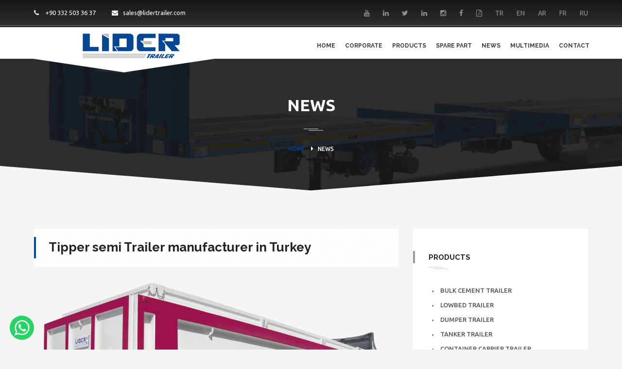

--- FILE ---
content_type: text/html; charset=UTF-8
request_url: https://www.lidertrailer.com/news/detail/tipper-semi-trailer-manufacturer-in-turkey
body_size: 3901
content:
<!DOCTYPE html>
<html lang="en">
<head>
    <meta charset="utf-8">
    <meta name="viewport" content="width=device-width, initial-scale=1, maximum-scale=1, minimal-ui">
    <title>Tipper trailers , Rock tipeers , tipper trailers , tipper semi-trailers , dumper , dump trucks </title>
	<meta name="title" content="Tipper trailers , Rock tipeers , tipper trailers , tipper semi-trailers , dumper , dump trucks " />
	<meta name="description" content="Tipper semi trailers with bes price from us ">
    <meta name="keywords" content="Tipper semi trailers with high quality just from Lider Trailer ">    <base href="/"/>
    <meta name="city" content="Konya">
<meta name="country" content="tr">
<meta name="geo.region" content="TR-42">
<meta name="geo.placename" content="Konya">
<meta name="geo.position" content="41.0541909;28.6825491">
<meta name="ICBM" content="41.0541909, 28.6825491">
<meta name="Audience" content="All">
<meta name="robots" CONTENT="index, all">
<meta name="robots" content="index, follow">
<meta name="email" content="info@lidertrailer.com">
<meta content="General" name="rating">
<meta content="Global" name="distribution">
<link rel="canonical" href="http://www.lidertrailer.com/news/detail/tipper-semi-trailer-manufacturer-in-turkey" />
<meta content="https://www.lidertrailer.com" name="publisher">
<meta name="author" content="Emirsan Trailer">
<meta http-equiv=Reply-to content="info@lidertrailer.com">
<link rel="alternate" hreflang="tr" href="https://tr.lidertrailer.com/" />
<link rel="alternate" hreflang="en" href="https://en.lidertrailer.com/" />
<link rel="alternate" hreflang="ar" href="https://ar.lidertrailer.com/" />
<link rel="alternate" hreflang="ru" href="https://ru.lidertrailer.com/" />
<link rel="alternate" hreflang="fr" href="https://fr.lidertrailer.com/" />
<link href="favicon.png" type="image/x-icon" rel="shortcut icon">
<link href="assets/css/master.css" rel="stylesheet">
<script src="assets/plugins/jquery/jquery-1.11.1.min.js"></script>
<!--google Analytics-->
<!-- Google tag (gtag.js) -->
<script async src="https://www.googletagmanager.com/gtag/js?id=G-Z6NSTHTHB5"></script>
<script>
  window.dataLayer = window.dataLayer || [];
  function gtag(){dataLayer.push(arguments);}
  gtag('js', new Date());

  gtag('config', 'G-Z6NSTHTHB5');
</script><!--google Analytics-->

</head>

<body id="">
<div id="myModal" class="modal fade" role="dialog">
  <div class="modal-dialog">
    <div class="modal-content">
      <div class="modal-header">
        <button type="button" class="close" data-dismiss="modal">&times;</button>
        <h4 class="modal-title">Online Catalog</h4>
      </div>
      <div class="modal-body">
			<div class="row">
				<a href="https://www.lidertrailer.com/upload/katalog/1/katalog.pdf" style="padding:10px" class="col-md-3 text-center col-xs-6" target="_blank">
						<i class="fa fa-file-pdf-o fa-3x"></i><br/>Katalog 1
					</a><a href="https://www.lidertrailer.com/upload/katalog/6/katalog2.pdf" style="padding:10px" class="col-md-3 text-center col-xs-6" target="_blank">
						<i class="fa fa-file-pdf-o fa-3x"></i><br/>Katalog 2
					</a><a href="https://www.lidertrailer.com/upload/katalog/26/LIDER-TRAILER-CATALOG.pdf" style="padding:10px" class="col-md-3 text-center col-xs-6" target="_blank">
						<i class="fa fa-file-pdf-o fa-3x"></i><br/>New Catalog
					</a>			</div>
      </div>
      <div class="modal-footer">
        <button type="button" class="btn btn-default" data-dismiss="modal">Close</button>
      </div>
    </div>

  </div>
</div>
<div id="this-top" class="layout-theme animated-css" data-header="sticky" data-header-top="200">
    <div id="wrapper">
        <div class="header">
            <div class="top-header">
                <div class="container">
                    <div class="row">
                        <div class="col-xs-12">
                            <div class="header-contacts">
                                                                <a href="tel: +90 332 503 36 37" class="header-contacts__item"><i class="icon fa fa-phone"></i> +90 332 503 36 37</a>
                                <a class="header-contacts__item" href="mailto:sales@lidertrailer.com"><i class="icon fa fa-envelope"></i>sales@lidertrailer.com</a> </div>
                            <ul class="social-links list-inline">
              								 <li><a target="_blank" class="icon fa fa-youtube" href="https://www.youtube.com/channel/UCim1YfDehHL973W9e1XuVSA"></a></li> <li><a target="_blank" class="icon fa fa-linkedin" href="https://www.linkedin.com/in/lidertrailer/"></a></li> <li><a target="_blank" class="icon fa fa-twitter" href="https://twitter.com/lidertrailer"></a></li> <li><a target="_blank" class="icon fa fa-linkedin" href="https://www.linkedin.com/company/lider-trailer/"></a></li> <li><a target="_blank" class="icon fa fa-instagram" href="https://www.instagram.com/lidertrailer/"></a></li> <li><a target="_blank" class="icon fa fa-facebook" href="https://www.facebook.com/profile.php?id=100002961474370"></a></li>								                <li><a href="#" data-toggle="modal" data-target="#myModal"><i class="fa fa-file-pdf-o"></i></a></li>
                                <li><a class="icon" rel="alternate" hreflang="tr" href="https://www.lidertrailer.com/dilsec/tr">TR</a></li>
                                <li><a class="icon" rel="alternate" hreflang="en"  href="https://www.lidertrailer.com/dilsec/en">EN</a></li>
                                <li><a class="icon" rel="alternate" hreflang="ar"  href="https://www.lidertrailer.com/dilsec/ar">AR</a></li>
                                <li><a class="icon" rel="alternate" hreflang="ru"  href="https://www.lidertrailer.com/dilsec/fr">FR</a></li>
                                <li><a class="icon" rel="alternate" hreflang="ru"  href="https://www.lidertrailer.com/dilsec/ru">RU</a></li>
                            </ul>
                        </div>
                    </div>
                </div>
            </div>
            <div class="header__inner">
                <div class="container">
                    <div class="row" id="mobil-header-bg">
                        <div class="col-md-12 col-xs-12">
                            <a href="https://www.lidertrailer.com/" class="logo">
                                <img class="logo__img img-responsive" src="assets\img\logo.png" alt="Lider Trailer">
                            </a>
                            <div class="navbar yamm">
                                <div class="navbar-header hidden-md hidden-lg hidden-sm">
                                    <button type="button" data-toggle="collapse" data-target="#navbar-collapse-1" class="navbar-toggle"><span class="icon-bar"></span><span class="icon-bar"></span><span class="icon-bar"></span></button>
                                    <a href="javascript:void(0);" class="navbar-brand"></a> </div>
                                <div id="navbar-collapse-1" class="navbar-collapse collapse">
                                    <ul class="nav navbar-nav">
                                        <li><a href="https://www.lidertrailer.com/">Home</a></li>
                                        <li><a href="https://www.lidertrailer.com/corporate">Corporate</a> </li>
                                        <li class="dropdown"><a href="https://www.lidertrailer.com/products">Products</a>
                                            <ul role="menu" class="dropdown-menu">
                                                 <li class="list-categories__item">
			<a <a class="list-categories__link" href="https://www.lidertrailer.com/products/category/bulk-cement-trailer">Bulk Cement Trailer</a>
			</li> <li class="list-categories__item">
			<a <a class="list-categories__link" href="https://www.lidertrailer.com/products/category/lowbed-trailer">Lowbed  Trailer</a>
			</li> <li class="list-categories__item">
			<a <a class="list-categories__link" href="https://www.lidertrailer.com/products/category/dumper-trailer">Dumper  Trailer</a>
			</li> <li class="list-categories__item">
			<a <a class="list-categories__link" href="https://www.lidertrailer.com/products/category/tanker-trailer">Tanker  Trailer</a>
			</li> <li class="list-categories__item">
			<a <a class="list-categories__link" href="https://www.lidertrailer.com/products/category/container-carrier-trailer">Container Carrier  Trailer</a>
			</li> <li class="list-categories__item">
			<a <a class="list-categories__link" href="https://www.lidertrailer.com/products/category/trailer-manufacturers">Trailer Manufacturers</a>
			</li> <li class="list-categories__item">
			<a <a class="list-categories__link" href="https://www.lidertrailer.com/products/category/other-trailer">Other  Trailer</a>
			</li> <li class="list-categories__item">
			<a <a class="list-categories__link" href="https://www.lidertrailer.com/products/category/car-and-truck-carrier">Car and Truck Carrier</a>
			</li>                                            </ul>
                                        </li>
                                        <li><a href="https://www.lidertrailer.com/sparepart">Spare part</a></li>
                                        <li><a href="https://www.lidertrailer.com/news">News</a></li>
                                        <!--<li><a href="https://www.lidertrailer.com/referanslar">References</a></li>-->
                                        <li><a href="https://www.lidertrailer.com/multimedia">Multimedia</a></li>
                                        <li><a href="https://www.lidertrailer.com/contact">Contact</a></li>
                                    </ul>
                                </div>
                            </div>
                        </div>
                    </div>
                </div>
            </div>
        </div>
<div class="block-title">
					<div class="block-title__inner section-bg section-bg_second">
						<div class="bg-inner">
							<h1 class="ui-title-page">News</h1>
							<div class="decor-1 center-block"></div>
							<ol class="breadcrumb">
								<li><a href="https://www.lidertrailer.com/">Home</a></li>
								<li class="active">News</li>
							</ol>
						</div><!-- end bg-inner -->
					</div><!-- end block-title__inner -->
				</div><!-- end block-title -->

				<div class="container">
					<div class="row">
						<div class="col-md-8 right">
							<main class="main-content">
								<article class="car-details">
									<div class="car-details__wrap-title clearfix">
										<h2 class="car-details__title">Tipper semi Trailer manufacturer in Turkey</h2>
									</div>
									<div id="slider-product" class="flexslider slider-product">
										<ul class="slides">
											
													<li>
														<a href="upload/sayfa/640/b7e183231d4fcd0d1bb6a86a09eb8570.png">
															<img class="img-responsive" src="upload/sayfa/640/b7e183231d4fcd0d1bb6a86a09eb8570.png" height="430" width="770" alt="Tipper semi Trailer manufacturer in Turkey">
														</a>
													</li>
													<li>
														<a href="upload/sayfa/640/7a5aa456297d2378c87390df51609eeb.png">
															<img class="img-responsive" src="upload/sayfa/640/7a5aa456297d2378c87390df51609eeb.png" height="430" width="770" alt="Tipper semi Trailer manufacturer in Turkey">
														</a>
													</li>
													<li>
														<a href="upload/sayfa/640/f9f6f7fbeb38fe2d519ab8a8c43ce7c0.jpg">
															<img class="img-responsive" src="upload/sayfa/640/f9f6f7fbeb38fe2d519ab8a8c43ce7c0.jpg" height="430" width="770" alt="Tipper semi Trailer manufacturer in Turkey">
														</a>
													</li>										</ul>
									</div>
									<div id="carousel-product" class="flexslider carousel-product">
										<ul class="slides">
											<li>
												<img src="upload/sayfa/640/kucuk/b7e183231d4fcd0d1bb6a86a09eb8570.png" height="75" width="95" alt="foto">
											</li><li>
												<img src="upload/sayfa/640/kucuk/7a5aa456297d2378c87390df51609eeb.png" height="75" width="95" alt="foto">
											</li><li>
												<img src="upload/sayfa/640/kucuk/f9f6f7fbeb38fe2d519ab8a8c43ce7c0.jpg" height="75" width="95" alt="foto">
											</li>										</ul>
									</div>

									<!-- Tab panes -->
									<div class="tab-content">
										<div class="tab-pane active" id="tab1">
											<h4>Tipper semi Trailer manufacturer in Turkey&nbsp; &nbsp;&nbsp;</h4><div><br></div><div>We manufacure all types of tipper semi trailers .</div><div>Tipper semi trailers for Eu countries , Tipper semi trailers for Africa countries .&nbsp;</div><div>Also we are ready for manufacture all types of tipper semi trailers according to customers request with high quality and best price .&nbsp;</div>										</div>
										
									</div>
								</article>
							</main><!-- end main-content -->
						</div><!-- end col -->


						<div class="col-md-4 left">
							<aside class="sidebar">
								<section class="widget widget_mod-a">
									<h3 class="widget-title">Products</h3>
									<div class="decor-1"></div>
									<div class="widget-content">
										<ul class="list-categories list-unstyled">
											 <li class="list-categories__item">
			<a <a class="list-categories__link" href="https://www.lidertrailer.com/products/category/bulk-cement-trailer">Bulk Cement Trailer</a>
			</li> <li class="list-categories__item">
			<a <a class="list-categories__link" href="https://www.lidertrailer.com/products/category/lowbed-trailer">Lowbed  Trailer</a>
			</li> <li class="list-categories__item">
			<a <a class="list-categories__link" href="https://www.lidertrailer.com/products/category/dumper-trailer">Dumper  Trailer</a>
			</li> <li class="list-categories__item">
			<a <a class="list-categories__link" href="https://www.lidertrailer.com/products/category/tanker-trailer">Tanker  Trailer</a>
			</li> <li class="list-categories__item">
			<a <a class="list-categories__link" href="https://www.lidertrailer.com/products/category/container-carrier-trailer">Container Carrier  Trailer</a>
			</li> <li class="list-categories__item">
			<a <a class="list-categories__link" href="https://www.lidertrailer.com/products/category/trailer-manufacturers">Trailer Manufacturers</a>
			</li> <li class="list-categories__item">
			<a <a class="list-categories__link" href="https://www.lidertrailer.com/products/category/other-trailer">Other  Trailer</a>
			</li> <li class="list-categories__item">
			<a <a class="list-categories__link" href="https://www.lidertrailer.com/products/category/car-and-truck-carrier">Car and Truck Carrier</a>
			</li>										</ul>
									</div>
								</section>
								<section class="widget widget-banner">
									 <h3 class="widget-title">Promotion film</h3>
                    <div class="decor-1"></div>
                    <div class="widget-content">
						                        <div class="widget-slider owl-carousel owl-theme owl-theme_mod-d enable-owl-carousel" data-pagination="true" data-single-item="true" data-auto-play="7000" data-transition-style="fade" data-main-text-animation="true" data-after-init-delay="3000" data-after-move-delay="1000" data-stop-on-hover="true">
                            <div class="widget-slider__item"><a href="//www.youtube.com/watch?v=SCHvkrmN7KY" rel="prettyPhoto"><img class="img-responsive" src="https://img.youtube.com/vi/SCHvkrmN7KY/hqdefault.jpg" height="250" width="306" alt="banner"></a></div>
                        </div>
                    </div>
								</section>
							</aside>
						</div><!-- end col -->
					</div><!-- end row -->
				</div><!-- end container -->

<footer class="footer">
    <div class="wrap-section-border">
        <section class="section_mod-h section-bg section-bg_second">
            <div class="bg-inner border-section-top border-section-top_mod-b">
                <div class="container">
                    <div class="row">
                        <div class="col-xs-12">
                            <p><img alt="lider Trailer" src="assets/img/logo.png"/></p>
                          <p><img alt="lider Trailer" width="150" src="assets/img/enelogo.png"/></p>
                            <div class="decor-1 decor-1_mod-b">

                            </div>
                        </div><!-- end col -->
                    </div><!-- end row -->

                    <div class="row">
                        <div class="col-xs-12">
                            <div class="footer__name">: Contact us for more information and contact :</div>
                            <div class="footer__text">42280 Büyükkayacık Osb/NO :5 /Selçuklu/Konya</div>
                        </div><!-- end col -->
                    </div><!-- end row -->
                    <div class="row">
                      <div class="col-xs-12">
                                                      <div class="footer__item">
                                <span class="footer__name">Sales:</span>
                                <span class="footer__text"> +90 332 503 36 37</span>
                            </div>
                                                        <div class="footer__item">
                                <span class="footer__name">Export & İmport Line:</span>
                                <span class="footer__text"> +90 505 355 15 27</span>
                            </div>
                                                        <div class="footer__item">
                                <span class="footer__name">Sales:</span>
                                <span class="footer__text"> +90 332 503 36 34</span>
                            </div>
                            
                      </div>
                        <div class="col-xs-12">
                            <div class="footer__item">
                                <span class="footer__name"><i class="fa fa-whatsapp"></i></span>
                                <span class="footer__text"><a href="https://wa.me/905053551527?text=Merhaba">+905053551527</a></span>
                            </div>
                            <div class="footer__item">
                                <span class="footer__name">Faks:</span>
                                <span class="footer__text">+90 505 355 15 27</span>
                            </div>
                            <div class="footer__item">
                                <span class="footer__name">E-mail:</span>
                                <span class="footer__text">sales@lidertrailer.com</span>
                            </div>
                        </div><!-- end col -->
                    </div><!-- end row -->
                    <div class="row">
                        <div class="col-xs-12">
                            <ul class="social-links list-inline">
                                <li><a target="_blank" class="icon fa fa-youtube" href="https://www.youtube.com/channel/UCim1YfDehHL973W9e1XuVSA"></a></li> <li><a target="_blank" class="icon fa fa-linkedin" href="https://www.linkedin.com/in/lidertrailer/"></a></li> <li><a target="_blank" class="icon fa fa-twitter" href="https://twitter.com/lidertrailer"></a></li> <li><a target="_blank" class="icon fa fa-linkedin" href="https://www.linkedin.com/company/lider-trailer/"></a></li> <li><a target="_blank" class="icon fa fa-instagram" href="https://www.instagram.com/lidertrailer/"></a></li> <li><a target="_blank" class="icon fa fa-facebook" href="https://www.facebook.com/profile.php?id=100002961474370"></a></li>                            </ul>
                        </div><!-- end col -->
                    </div><!-- end row -->
                </div><!-- end container -->
            </div><!-- end bg-inner -->
        </section><!-- end section_mod-b -->
    </div><!-- end wrap-section-border -->
    <div class="footer__wrap-btn"><a class="footer__btn scroll" href="#this-top">Up</a> </div>
    <div class="container-fuild text-xs-center" id="footer-bottom">
        2018 Tüm hakkı saklıdır yazılı izin olmadan hiçbir meteryal kullanılamaz <a href="https://www.webperon.com" target="_blank" title="Konya Web Tasarım">Konya Web Tasarım</a><a href="https://www.webperon.com" target="_blank">Webperon</a>
    </div>
</footer>

</div>
</div>

<span class="scroll-top"> <i class="fa fa-angle-up"> </i></span>
<a href="https://wa.me/905053551527?text=Merhaba" target="_blank" class="whatsapp-btn">
  <i class="fa fa-whatsapp"></i>
</a>



<!-- SCRIPTS -->
<script src="assets\js\jquery-migrate-1.2.1.js"></script>
<script src="assets\plugins\bootstrap\js\bootstrap.min.js"></script>
<script src="assets\js\modernizr.custom.js"></script>
<script src="assets\plugins\owl-carousel\owl.carousel.min.js"></script>
<script src="assets\js\waypoints.min.js"></script>
<script src="assets\plugins\prettyphoto\js\jquery.prettyPhoto.js"></script>
<script src="assets\plugins\jelect\jquery.jelect.js"></script>
<script src="assets\plugins\flexslider\jquery.flexslider.js"></script>

<!--HOME SLIDER-->

<script src="assets\plugins\sliderpro\js\jquery.sliderPro.min.js"></script>

<!--THEME-->
<script src="assets\js\cssua.min.js"></script>
<script src="assets\js\wow.min.js"></script>
<script src="assets\js\custom.js"></script>



</body>
</html>


--- FILE ---
content_type: text/css
request_url: https://www.lidertrailer.com/assets/css/master.css
body_size: 641
content:
/*------------------------------------------------------------------
[Master Stylesheet]

Project:	Autozone
Version:	1.0
Assigned to:	WebNik
Primary use:	Autozone
-------------------------------------------------------------------*/

/* FONTS*/
@import url(https://fonts.googleapis.com/css?family=Raleway:300,400,500,600,700,800|Ubuntu:300,400,500,700|Droid+Serif:400italic);
@import url('../icon/css/font-awesome.min.css');
@import url('../fonts/flaticon/flaticon.css');
@import url('../fonts/simple/simple.css');
@import url('../fonts/autoicon/css/fontello.css');

/* PLUGIN CSS */
@import url('../plugins/sliderpro/css/slider-pro.css');
@import url('../plugins/bootstrap/css/bootstrap.css');
@import url('../plugins/isotope/isotope.css');
@import url('../plugins/owl-carousel/owl.carousel.css');
@import url('../plugins/owl-carousel/owl.transitions.css');
@import url('../plugins/owl-carousel/owl.theme.css');
@import url('../plugins/validation/validation-2.2.min.css');
@import url('../plugins/prettyphoto/css/prettyPhoto.css');
@import url('../plugins/nouislider/jquery.nouislider.css');
@import url('../plugins/yamm/yamm.css');
@import url('../plugins/jelect/main.css');
@import url('../plugins/flexslider/flexslider.css');
@import url('../plugins/animate/animate.css');



/* MAIN CSS */
@import url('theme.css');
@import url('sections.css');
@import url('blog.css');
@import url('sidebar.css');
@import url('responsive.css');
@import url('color.css');
@import "../plugins/iview/css/iview.css";
@import "../plugins/iview/css/skin/style.css";
/*@import url('debugging.css');*/
.whatsapp-btn{
  width:50px;
  height:50px;
  border-radius:80px;
  position:fixed;
  background-color:#25d366;
  left:20px;
  text-align: center;
  display: inline-block;
  bottom:20px;
  z-index: 99;
  padding-top: 8px;
}
.whatsapp-btn i{
  color:#FFF;
  font-size:36px;
}
.kat-icon{width:75%; display:block; margin:auto}
table{
    width: 100%!important;
	margin:0!important;
}
#rtl{
	direction: rtl;
}
#rtl .header-contacts{
	float:right;
	direction: ltr;
}
#rtl .header .social-links{
	float:left;
}
#rtl .header .logo{
	float:right;
}
#rtl .header .logo:after {
    content: '';
    position: absolute;
    right: 0px;
	left:auto!important;
    bottom: -27px;
    border-style: solid;
    border-top-width: 30px;
    border-right-width: 200px;
    border-left-width: 200px;
    border-top-color: #FFF;
    border-right-color: transparent;
    border-bottom-color: transparent;
    border-left-color: transparent;
}
#rtl .yamm{
	float:left;
}
#rtl .text-left{
	float:right;
}
#rtl .yamm .nav > li{
	float:right!important;
}
#rtl .left{
	float:left;
	text-align:right;
}
#rtl .right{
	float:right;
	text-align:right;
}
*{text-indent:0!important;
}
p{
	margin:0!important;
}


--- FILE ---
content_type: text/css
request_url: https://www.lidertrailer.com/assets/plugins/yamm/yamm.css
body_size: 597
content:
/*!
 * Yamm!3 - Yet another megamenu for Bootstrap 3
 * http://geedmo.github.com/yamm3
 *
 * @geedmo - Licensed under the MIT license
 */


.header.sticky {
	left: 0;
	position: fixed;
	top: 0;
	width: 100%;
	background-color: #FFF;
	border-bottom-width: 0;
	border-bottom-style: solid;
	z-index: 1111;
	padding-bottom: 0px;
}


.header.sticky  .logo {
    display: inline-block;
    margin-top: 0px;
	
}

.header.sticky   .yamm .nav > li > a {
    padding: 35px 10px 23px;	
}



.header.sticky .navbar .yamm {
	margin-top: 0;
}
.header.sticky .top-cart,
.header.sticky #search-global-menu,.header.sticky  .top-header  {
	display: none !important;
}
.header.sticky .navbar .dropdown-menu {
	background-color: #222;
}


.yamm {
	position: relative;
	margin-bottom: 0;
	min-height: auto;
	border: 0 none;
	z-index: 777;
	vertical-align: middle;
	float: right;
}
.yamm .navbar-collapse {
	padding-left: 0;
	padding-right: 0;
}
.yamm .navbar-brand {
	color: #fff;
	float: left;
	font-size: 24px;
	font-weight: 700;
	height: 50px;
	line-height: 21px;
	padding: 14.5px 15px;
	text-transform: uppercase;
}
.yamm .nav {
	display: inline-block;
	vertical-align: middle;
	margin-right: -13px;
}
.yamm .nav > li {
	display: inline-block;
}
.yamm .nav > li > a {
	position: relative;
	display: block;
	padding: 30px 10px 23px;
	font: 700 12px Raleway;
	color: #3c3c3c;
	text-transform: uppercase;
	transition: all .3s ease-out;
}
.yamm .nav > li:hover> a {
	box-shadow: 0 -5px 0 0 #034694;
	background: rgba(3,70,148,0.9);
	color: #FFF;
}
.yamm .dropdown.yamm-fw .dropdown-menu {
	left: 0;
	right: 0;
}
.yamm-fw {
	position: inherit;
}
.yamm .navbar-toggle {
}
.yamm .navbar-toggle .icon-bar {
	background: #fff;
}
.yamm .nav, .yamm .collapse, .yamm .dropup, .yamm .dropdown {
	position: static;
}
.yamm .container {
	position: relative;
}
.yamm .dropdown-menu {
    padding: 0;
    left: auto;
    background: rgba(0, 0, 0, 0.15);
    border: none;
    border-radius: 0;
}

.yamm .dropdown-menu a{
	    padding: 10px 20px;
    font: 700 12px Raleway;
    color: #FFF;
	border-bottom:1px dotted rgba(255, 255, 255, 0.4);
}



.yamm .yamm-fw .dropdown-menu {
	left: 0;
}
.yamm .yamm-content {
	padding: 20px 30px;
}
.yamm .dropdown.yamm-fw .dropdown-menu {
	left: 0;
	right: 0;
}
.yamm .dropdown-menu > li > a {
	font-size:12px;
	text-transform:uppercase;

}



@media (max-width:767px) {

	html .yamm .dropdown-menu {
		position: relative;
		top: 0;
		float: none;
		background-color: #7B7B7B;
	}
	.yamm {
		display: block;
		margin-top: 0;
		float: none;
	}
	.yamm .nav {
		display: block;
		background-color: #222;
	}
	.yamm .nav > li {
		display: block;
	}
	.yamm .nav > li > a:hover {
		background-color: #7B7B7B;
	}
}


--- FILE ---
content_type: text/css
request_url: https://www.lidertrailer.com/assets/css/theme.css
body_size: 5552
content:
/*------------------------------------------------------------------
[Table of contents]

 - Global
 - Header
 - Navigation
 - Footer
 - Components
 - Sections
 - Sliders


-------------------------------------------------------------------*/


/* ======= GLOBAL ======= */


.video-js{
	position:absolute;
	left:0;
	right:0;
	top:0;
	bottom:0;
	width:100%;
	height:110%;
	z-index:9;
}
body p {
	font-weight: 300;
	line-height: 1.6923;
}

select:focus {
	outline-style: none;
}

input::-webkit-input-placeholder {
	color: #aaa;
}
input::-moz-placeholder {
	color: #aaa;
}

img.pull-right {
	padding-left: 20px;
}
img.pull-left {
	padding-right: 20px;
}

#wrapper {
	margin: auto;
}


.main-content {
	margin-bottom: 108px;
}

.ui-title-page {
	margin-bottom: 30px;
	padding-right: 10px;
	padding-left: 10px;
	font-family: Ubuntu;
	font-size: 34px;
	font-weight: 700;
	color: #fff;
	text-transform: uppercase;
}

.ui-title-block {
	font-family: Raleway;
	font-size: 40px;
	font-weight: 700;
	color: #222;
	text-transform: uppercase;
}
.ui-title-block_mod-a {
	color: #fff;
}

.ui-subtitle-block_mod-a {
	font-size: 16px;
	font-weight: 400;
	color: rgba(255, 255, 255, 0.7);
	text-align: center;
	letter-spacing: 0.1em;
	text-transform: uppercase;
}
.ui-subtitle-block_mod-b {
	font-size: 13px;
	font-weight: 300;
	color: #777;
	text-transform: uppercase;
}

.ui-title-inner {
	margin-bottom: 12px;
	font-family: Raleway;
	font-size: 16px;
	font-weight: 700;
	color: #222;
	text-transform: uppercase;
}
.ui-title-inner_mod-a {
	font-size: 20px;
}

.ui-description {
	font-size: 14px;
	font-weight: 500;
	color: #555;
}

.link {
	display: inline-block;
	margin-bottom: 18px;
	margin-left: 4px;
	padding: 4px 17px;
	font-size: 13px;
	font-weight: 700;
	color: #555;
	text-transform: uppercase;
}

.btn-primary.btn-effect:after {
	background-color: #000;
}


.ui-btn_wrap {
	display: block;
	overflow: hidden;
}
.ui-btn_mod-a {
	display: inline-block;
	transform: skewX(10deg);
}
.ui-btn_mod-a_inner {
	display: block;
	transform: skewX(-10deg);
}

.br {
	display: block;
}


.helper,
.helper:before {
	display: inline-block;
	vertical-align: middle;
}
.helper:before {
	width: 0;
	height: 100%;
	content: '';
}

.rtd {
	position: relative;
}



/* ======= BASIC ELEMENTS ======= */

.decor-1 {
	width: 30px;
	margin-bottom: 20px;
	border-top: 1px solid #ccc;
}
.decor-1:after {
	display: block;
	width: 30px;
	margin-top: 2px;
	margin-left: 10px;
	border-top: 1px solid #ccc;
	content: '';
}
.decor-1_mod-a {
	border-top: 1px solid rgba(204, 204, 204, 0.8);
}
.decor-1_mod-a:after {
	border-top: 1px solid rgba(204, 204, 204, 0.8);
}
.decor-1_mod-b {
	display: inline-block;
	width: 170px;
	margin: 17px 0 20px -15px;
}
.decor-1_mod-b:after {
	width: 170px;
	margin-left: 20px;
}
.decor-1_mod-c {
	margin-top: 17px;
	margin-bottom: 30px;
	margin-left: 30px;
}
.tab-content .decor-1 {
	margin-top: 19px;
}

.decor-2 {
	position: relative;
	display: inline-block;
	margin-top: 6px;
	text-align: center;
}
.decor-2:before,
.decor-2:after {
	position: absolute;
	top: 5px;
	display: block;
	width: 14px;
	height: 14px;
	content: '';
	transform: rotate(45deg);
}
.decor-2:before {
	right: -10px;
}
.decor-2:after {
	left: -10px;
}
.decor-2 .icon {
	position: relative;
	display: inline-block;
	width: 23px;
	height: 23px;
	font-size: 12px;
	line-height: 1;
	color: #555;
	border: 3px solid #f5f5f5;
	border-radius: 3px;
	background-color: #ddd;
	z-index: 1;
	transform: rotate(45deg);
}
.decor-2 .icon:before {
	display: block;
	margin: 3px 0 0 1px;
	transform: rotate(-45deg);
}
.decor-3 {
	display: inline-block;
	width: 14px;
	height: 14px;
	margin-right: 14px;
	margin-left: 3px;
	font-size: 8px;
	vertical-align: middle;
	border: solid 1px #ccc;
	background-color: #fff;
	transform: rotate(45deg);
	text-align: left;
}
.decor-3:before {
	display: block;
	margin: 4% 0 0 32%;
	line-height: 1;
	transform: rotate(-45deg);
}

.brand-link {
	display: block;
	font-family: Raleway;
	font-size: 14px;
	font-weight: 700;
	line-height: 1;
}
.brand-link .icon {
	display: inline-block;
	margin-top: 3px;
	padding-right: 10px;
	padding-left: 10px;
	font-size: 9px;
	vertical-align: text-top;;;
}

.border-section-top {
	position: relative;
}
.border-section-top:before,
.border-section-top:after {
	position: absolute;
	top: -16px;
	width: 170px;
	height: 80px;
	content: '';
}
.border-section-top:before {
	left: -70px;
	box-shadow: 4px 1px 0 2px #f5f5f5;
	transform: skew(-58deg, 10deg);
}
.border-section-top:after {
	right: -70px;
	box-shadow: -4px 1px 0 2px #f5f5f5;
	transform: skew(58deg, -10deg);
}
.border-section-top_mod-a:before,
.border-section-top_mod-a:after {
	background-color: #222;
}

.border-section-bottom {
	position: relative;
	bottom: -2px;
	width: 100%;
	z-index: 10;
}
.border-section-bottom_mod-a:before {
	right: 112px;
	width: 150px;
	height: 15px;
}
.border-section-bottom_mod-a:after {
	right: 74px;
	border-right-width: 15px;
	border-bottom-width: 15px;
	border-left-width: 15px;
}

.btn-inner {
	display: block;
	transform: skewX(17deg);
}

.btn-effect {
	position: relative;
	overflow: hidden;
	z-index: 1;
}
.btn-effect:after {
	position: absolute;
	top: 50%;
	left: 50%;
	width: 120%;
	height: 50%;
	opacity: 0;
	z-index: -1;
	content: '';
	transition: all 0.3s ease 0s;
	transform: translateX(-50%) translateY(-50%) rotate(45deg);
}
.btn-effect:hover:after {
	height: 350%;
	opacity: 1;
}

.block-title {
	position: relative;
	display: block;
	margin-bottom: 40px;
	overflow: hidden;
	text-align: center;;
}
.block-title__inner:after {
	background-image: url('../media/bg/11.jpeg');
}
.block-title__inner {
	padding-top: 120px;
	padding-bottom: 60px;
}
.block-title:before,
.block-title:after {
	position: absolute;
	bottom: -3vw;
	width: 50.01%;
	height: 8vw;
	background-color: #f5f5f5;
	z-index: 101;
	content: '';
}
.block-title:before {
	left: 0;
	transform: skewY(4.5deg);
}
.block-title:after {
	right: 0;
	transform: skewY(-4.5deg);
}

.sorting {
	margin-bottom: 30px;
	padding-top: 20px;
	padding-bottom: 10px;
	background-image: url('../media/bg/texture-1.gif');
	box-shadow: 0 0 10px 0 rgba(0, 0, 0, 0.1);
}
.sorting__inner {
	margin-left: 5px;
	padding-left: 34px;
	box-shadow: -5px 0 0 0 #999;
}
.sorting__item {
	display: inline-block;
	margin-right: 30px;
	padding-bottom: 10px;
}
.sorting__title {
	display: inline-block;
	margin-right: 10px;
	font-size: 12px;
	font-weight: 700;
	color: #555;
	text-transform: uppercase;
}

.select_mod-a {
	width: 190px;
}


.card {
	margin-bottom: 25px;
	padding: 24px 21px 10px;
	background-color: #fff;
}
.card__img {
	position: relative;
	float: left;
	width: 235px;
}
.card__wrap-label {
	position: absolute;
	bottom: 23px;
	left: 20px;
	padding: 10px 16px;
	background: red;
	box-shadow: 5px 0 0 0 #fff;
	transform: skewX(-18deg);
}
.card__title {
	margin-top: 12px;
	margin-bottom: 19px;
	margin-left: -5px;
}
.card__label {
	display: block;
	font-family: Raleway;
	font-size: 11px;
	font-weight: 700;
	color: #fff;
	transform: skewX(18deg);
}
.card__inner {
	margin-left: 270px;
}
.card__description {
	margin-top: -5px;
}
.card__list {
	display: inline-block;
	width: 420px;;
}
.card-list__row {
	float: left;
	width: 50%;
	margin-bottom: 5px;
	padding-right: 30px;
	font-size: 11px;
	color: #777;
}
.card-list__title {
	padding-right: 13px;
	font-weight: 700;
	color: #555;
}

.card__price {
	display: inline-block;
	padding-bottom: 20px;
	font-size: 13px;
	font-weight: 700;
	line-height: 18px;
	color: #555;
	vertical-align: top;
}
.card__price-number {
	display: block;
	margin-top: 7px;
	font-size: 24px;
}

.wrap-nav-tabs {
	margin-bottom: 15px;
	padding: 14px 0 12px;
	background-image: url('../media/bg/texture-1.gif');
	box-shadow: 0 0 10px 0 rgba(0, 0, 0, 0.1);
}

.accordion .panel-heading .btn-collapse {
	position: absolute;
	top: 15px;
	left: -29px;
	display: block;
}
.accordion .panel .icon {
	float: right;
	width: 45px;
	background-color: transparent;
	text-align: center;
}
.accordion .panel-heading .collapsed .btn-collapse {
	background-color: transparent;
}
.accordion .btn-collapse .icon {
	font: normal normal 30px Raleway;
	line-height: 1;
}
.accordion .btn-collapse .icon:before {
	display: block;
	content: '-';
}
.accordion .btn-collapse.collapsed .icon:before {
	margin-top: 1px;
	content: '+';
}

/* ======= HEADER ======= */

.header {
	position: absolute;
	top: 0;
	width: 100%;
	z-index: 110;
}
.top-header {
	padding-top: 17px;
	padding-bottom: 6px;
	border-bottom: 1px solid rgba(255, 255, 255, 0.4);
	background: linear-gradient(0deg, rgba(186, 209, 241, 0) 0%, rgba(0, 0, 0, 0.5) 100%);
}
.header-contacts {
	float: left;
}
.header-contacts__item {
	display: inline-block;
	margin-right: 30px;
	color: #fff;
}
.header-contacts__item .icon {
	margin-right: 10px;
}
.header .social-links {
	float: right;
	margin-right: -12px;
}
.header .social-links > li > a {
	padding-right: 7px;
	padding-left: 7px;
	font-size: 14px;
	color: rgba(255, 255, 255, 0.5);
}
.header .social-links > li > a:hover {
	color: #fff;
}

.header__inner {
	margin-top: 3px;
	border-top: 1px solid rgba(255, 255, 255, 0.15);
	background:#FFF;
	height: 65px;
}
.header .logo img{
	position: relative;
	z-index: 99;
}
.header .logo {
	display: block;
	margin-top: 7px;
	width: 400px;
	float: left;
}
.header .logo:after{
	content: '';
	position:absolute;
	left: 0px;
	bottom:-27px;
	border-style: solid;
	border-top-width: 30px;
	border-right-width: 200px;
	border-left-width: 200px;
	border-top-color:  #FFF;
	border-right-color:  transparent;
	border-bottom-color:  transparent;
	border-left-color:  transparent;
}



/* ======= NAVIGATION ======= */



/* ======= FOOTER ======= */

.footer {
	padding-bottom: 40px;
	text-align: center;
}
.footer-title {
	margin-top: 10px;
	margin-bottom: 0;
	font-family: Raleway;
	font-size: 30px;
	font-weight: 700;
	color: #fff;
	text-transform: uppercase;
}
.footer__item {
	display: inline-block;
	margin-top: 46px;
	margin-right: 21px;
	margin-left: 21px;
}
.footer__name {
	margin-top: 32px;
	margin-bottom: 10px;
	padding-right: 4px;
	padding-left: 5px;
	font-size: 16px;
	color: rgba(255, 255, 255, 0.5);
	letter-spacing: 0.1em;
	text-transform: uppercase;
}
.footer__text {
	font-size: 16px;
	color: #fff;
}
.footer__wrap-btn {
	position: relative;
	width: 300px;
	margin-top: -40px;
	margin-right: auto;
	margin-left: auto;
	border-top: 132px solid #181819;
	border-right: 150px solid transparent;
	border-left: 150px solid transparent;
	z-index: 10;
	text-align: center;
}
.footer__btn {
	position: absolute;
	top: -53px;
	left: -10px;
	font-size: 12px;
	color: #999;
	text-transform: uppercase;
	text-decoration:none !important;
}
.footer__btn:hover {
	color: #999;
}
.footer__btn:before,
.footer__btn:after {
	position: absolute;
	content: '';
}
.footer__btn:before {
	top: -38px;
	left: -14px;
	border-right: 25px solid transparent;
	border-bottom: 33px solid #034694;
	border-left: 25px solid transparent;
	z-index: 15;
}
.footer__btn:after {
	top: -23px;
	left: 2px;
	border-right: 9px solid transparent;
	border-bottom: 10px solid #eee;
	border-left: 9px solid transparent;
	z-index: 15;
}
.copyright {
	margin-top: 43px;
	color: #999;
	text-transform: uppercase;
}
.copyright__link {
	color: #222;
}

.footer .social-links {
	margin-top: 58px;
}

.footer .social-links > li > a {
	width: 34px;
	height: 34px;
	padding-top: 7px;
	font-size: 16px;
	color: #999;
	border: 2px solid #999;
	border-radius: 50%;
	background-color: #222127;
	opacity: 0.5;
	transition: all 0.3s;
}
.footer .social-links > li > a:hover {
	opacity: 1;
}


/* ======= COMPONENTS ======= */

.list-mark {
	padding-top: 15px;
	padding-bottom: 15px;
}
.list-mark li {
	margin-bottom: 12px;
}

.social-links > li > a {
	transition: all 0.3s;
}
.social-links > li > a:hover {
	text-decoration: none;
}

.wrap-link-img {
	position: absolute;
	top: 0;
	left: 0;
	width: 100%;
}
.link-img {
	position: absolute;
	top: 0;
	margin-bottom: 0;
}
.link-img__item {
	width: 180px;
}
.link-img__link {
	position: relative;
	display: block;
	color: #fff;
	border-bottom-width: 5px;
	border-bottom-style: solid;
	overflow: hidden;
	transition: all 0.3s;
	text-align: center;
}
.link-img__link:before {
	position: absolute;
	top: 0;
	left: 0;
	width: 100%;
	height: 100%;
	background-color: rgba(0, 0, 0, 0.5);
	content: '';
	transition: all 0.3s;
}
.link-img__link:after {
	position: absolute;
	top: -38px;
	left: 0;
	width: 100%;
	height: 50px;
	height: 50px;
	background-color: #f5f5f5;
	content: '';
}
.link-img__link:hover {
	border-color: #222;
}
.link-img__link:hover:before {
	background-color: rgba(0, 0, 0, 0.8);
}
.link-img__title {
	display: block;
	font: 600 15px Raleway;
	color: #fff;
	text-shadow: 0 0 3px rgba(0, 0, 0, 0.6);
	transition: all 0.3s;
	transform: rotate(90deg);
	text-transform: uppercase;
}
.link-img__wrap-title {
	position: absolute;
	bottom: 0;
	left: 0;
	margin-bottom: 60px;
}
.link-img_mod-a {
	left: 15px;
}
.link-img_mod-b {
	right: 10px;
}


.link-img_mod-a .link-img__wrap-title {
	right: 0;
	margin-right: -105px;
	line-height: 1;
}
.link-img_mod-b .link-img__wrap-title {
	right: 0;
	margin-left: -110px;
	line-height: 1;
}

.link-img_mod-a .link-img__link:after {
	transform: skewY(8deg);
}
.link-img_mod-b .link-img__link:after {
	transform: skewY(-8deg);
}


.main-block {
	margin: 40px 350px 86px;
	font-family: Raleway;
	color: #555;
	text-transform: uppercase;
}
.main-block__label {
	margin-bottom: 16px;
	font-size: 13px;
	font-weight: 600;
}
.main-block__title {
	margin-top: 35px;
	margin-bottom: 46px;
	font-size: 15px;
	font-weight: 700;
}
.main-block__title strong {
	display: block;
	margin-bottom: 7px;
	font-size: 30px;
}

.list-services {
	position: relative;
	margin-bottom: 150px;
	padding: 22px 22px 22px 0;
	background: #222;
	transition: all 1s;
}
.list-services:after {
	position: absolute;
	top: 0;
	right: 0;
	width: 1px;
	height: 100%;
	background-color: #555;
	content: '';
}
.list-services .icon {
	display: block;
	margin-bottom: 32px;
	margin-left: 40px;
	font-size: 70px;
	transition: all 0.3s;
}
.list-services .decor-1 {
	margin-left: 40px;
}
.list-services__title {
	margin-bottom: 15px;
	font-family: Raleway;
	font-size: 18px;
	color: #fff;
}
.list-services__title strong {
	display: block;
	margin-top: 4px;
	font-size: 20px;
	font-weight: 600;
}
.list-services__description {
	display: none;
	margin-bottom: 17px;
	font-size: 13px;
	line-height: 1.38;
}
.list-services__inner {
	padding-left: 35px;
	border-left: 5px solid transparent;
	transition: all 0.3s;
}
.list-services {
	margin-bottom: 0;
	border-bottom: 5px solid #ddd;
	background: url('../media/bg/texture-1.gif');
}
.list-services:hover:after {
	content: none;
}
.list-services:hover .list-services__description {
	display: block;
}
.list-services:hover .decor-1,
.list-services:hover .list-services__title strong {
	display: none;
}
.list-services:hover .list-services__title {
	font-size: 16px;
	font-weight: 700;
	text-transform: uppercase;
}
.list-services:hover .list-services__inner {
	border-left-color: #999;
}
.list-services:hover .icon {
	margin-top: 7px;
	margin-bottom: 25px;
	font-size: 85px;
}


.list-progress {
	margin-top: 52px;
	margin-bottom: 150px;
	text-align: center;
}
.list-progress__item {
	position: relative;
	display: inline-block;
	margin-right: 7px;
	margin-left: 7px;
	padding: 20px 0 0;
	vertical-align: top;
	background-repeat: no-repeat;
	background-position: 0 0;
	background-size: contain;
}
.list-progress__item:nth-child(1) {
	width: 350px;
	height: 122px;
	background-image: url('../media/figure/figure-1.svg');
}
.list-progress__item:nth-child(2) {
	width: 360px;
	height: 118px;
	background-image: url('../media/figure/figure-2.svg');
	background-position: 0 100%;
}
.list-progress__item:nth-child(3) {
	width: 350px;
	height: 120px;
	background-image: url('../media/figure/figure-3.svg');
}
.list-progress__inner {
	display: inline-block;
	text-align: left;
}
.list-progress .chart {
	font-size: 34px;
	font-weight: 700;
	color: #fff;
}
.list-progress .icon {
	display: inline-block;
	margin-right: 22px;
	line-height: 1;
}
.list-progress__item:nth-child(1) .icon {
	font-size: 78px;
}
.list-progress__item:nth-child(2) .icon {
	font-size: 53px;
}
.list-progress__item:nth-child(3) .icon {
	font-size: 58px;
}

.list-progress__name {
	display: block;
	font-family: Raleway;
	font-size: 15px;
	font-weight: 600;
	color: #999;
}


.list-brands {
	margin-top: 40px;
}
.list-brands__item {
	width: 20%;
	margin-right: -2px;
	margin-left: -1px;
}
.list-brands__inner {
	height: 100px;
	margin-right: 3px;
	margin-left: 3px;
	background-color: #fff;
	box-shadow: 0 4px 0 0 #ececec;
}
.list-brands__img {
	padding: 28px 15px;
}


.list-type {
	margin-top: 50px;
	margin-bottom: 100px;
	padding-left: 0;
	list-style-type: none;
	text-align: center;
}
.list-type__item {
	display: inline-block;
	width: 360px;
	margin: 0 8px 48px;
	padding-left: 23px;
	border-right: 1px solid #333;
	overflow: hidden;
}
.list-type__link {
	display: block;
	width: 360px;
	height: 210px;
	font-family: Raleway;
	color: #fff;
	border-top: 1px solid #333;
	border-bottom: 1px solid #333;
	background-color: rgba(0, 0, 0, 0.4);
	transition: all 0.3s;
	transform: skewX(6deg);
}
.list-type__link:hover {
	color: #fff;
	text-decoration: none;
}
.list-type__item .icon {
	display: block;
	margin-bottom: 0;
	font-size: 131px;
	line-height: 1;
}
.list-type__name {
	padding-top: 5px;
	font-size: 16px;
	font-weight: 600;
	text-transform: uppercase;
}
.list-type__link:hover .list-type__name {
	display: none;
}
.list-type__info {
	display: none;
	padding-top: 5px;
	font-size: 22px;
	font-weight: 600;
}
.list-type__link:hover .list-type__info {
	display: block;
}
.list-type__inner {
	transform: skewX(-6deg);
}


.list-staff {
	margin: 57px -35px 0;
}
.list-staff__item {
	display: inline-block;
	width: 540px;
	margin-right: 31px;
	margin-bottom: 40px;
	margin-left: 31px;
	vertical-align: top;
}
.list-staff__media {
	position: relative;
	width: 270px;
	transition: all 0.3s;
}
.list-staff__media:after {
	position: absolute;
	top: 0;
	left: 0;
	width: 100%;
	height: 100%;
	content: '';
	transition: all 0.3s;
}
.list-staff__item:hover .list-staff__media:after {
	background-color: rgba(0, 0, 0, 0.65);
}
.list-staff__item:nth-child(odd) .list-staff__media {
	float: left;
}
.list-staff__item:nth-child(even) .list-staff__media {
	float: right;
}
.list-staff__item:nth-child(odd) .list-staff__inner {
	margin-left: 270px;
	text-align: left;
}
.list-staff__item:nth-child(even) .list-staff__inner {
	margin-right: 270px;
}
.list-staff__info {
	position: relative;
	padding-top: 40px;
	padding-bottom: 15px;
	background-color: #fff;
	transition: all 0.3s;
}
.list-staff__info:after {
	position: absolute;
	top: 50px;
	border-top: 25px solid transparent;
	border-bottom: 25px solid transparent;
	content: '';
	transition: all 0.3s;
}
.list-staff__item:nth-child(odd) .list-staff__info:after {
	left: -15px;
	border-right: 15px solid #fff;
}
.list-staff__item:nth-child(even) .list-staff__info:after {
	right: -15px;
	border-left: 15px solid #fff;
}
.list-staff__item:nth-child(even) .list-staff__info {
	text-align: right;
}
.list-staff__wrap_name {
	padding-right: 21px;
	transition: all 0.3s;
	text-transform: uppercase;
}
.list-staff__item:nth-child(odd) .list-staff__wrap_name {
	margin-right: 5px;
	margin-left: 27px;
	box-shadow: 5px 0 0 0 #999;
}
.list-staff__item:nth-child(even) .list-staff__wrap_name {
	margin-left: 5px;
	box-shadow: -5px 0 0 0 #999;
}
.list-staff__name {
	font-family: Raleway;
	font-size: 15px;
	font-weight: 700;
	color: #222;
	transition: all 0.3s;
}
.list-staff__item:hover .list-staff__name,
.list-staff__item:hover .list-staff__categories,
.list-staff__item:hover .list-staff__description {
	color: #fff;
}
.list-staff__item:nth-child(odd):hover .list-staff__wrap_name {
	box-shadow: 5px 0 0 0 #eee;
}
.list-staff__item:nth-child(even):hover .list-staff__wrap_name {
	box-shadow: -5px 0 0 0 #eee;
}
.list-staff__item:nth-child(odd) .decor-1 {
	margin-right: auto;
	margin-left: 36px;
}
.list-staff__item:nth-child(even) .decor-1 {
	margin-right: 36px;
	margin-left: auto;
}
.list-staff__categories {
	margin-bottom: 16px;
	padding-top: 3px;
	font-size: 11px;
	font-weight: 500;
	color: #999;
	transition: all 0.3s;
}
.list-staff__description {
	padding-right: 26px;
	padding-left: 26px;
	transition: all 0.3s;
}
.list-staff__social {
	position: absolute;
	bottom: 25px;
	width: 100%;
	opacity: 0;
	z-index: 10;
	transition: all 0.3s;
	text-align: center;
}
.list-staff__item:hover .list-staff__social {
	opacity: 1;
}
.list-staff__social > li {
	padding-right: 3px;
	padding-left: 3px;
}
.list-staff__social > li > a {
	width: 34px;
	height: 34px;
	padding-top: 7px;
	font-size: 14px;
	color: #888;
	border: 2px solid #999;
	border-radius: 50%;
	transition: all 0.3s;
}
.list-staff__social > li > a:hover {
	color: #fff;
	border-color: #fff;
	text-decoration: none;
}
.staff-progress {
	margin-top: 33px;
	margin-right: 10px;
	margin-left: 20px;
}
.staff-progress__title {
	margin-bottom: 22px;
	font-family: Raleway;
	font-size: 12px;
	font-weight: 700;
	color: #555;
}


.reviews {
	position: relative;
	margin-right: 15px;
	margin-left: 15px;
	padding-top: 25px;
	padding-bottom: 38px;
	background-color: #fff;
	overflow: hidden;
	transition: all 0.3s;
}
.reviews:after {
	position: absolute;
	right: 30px;
	bottom: 25px;
	font: normal normal normal 39px/1 FontAwesome;
	color: rgba(34, 34, 34, 0.06);
	content: '\f10e';
}
.reviews:hover {
	color: #fff;
	background-color: #222;
	box-shadow: 0 0 15px 0 rgba(0, 0, 0, 0.3);
	transition: all 0.3s;
}
.reviews:hover:after {
	color: rgba(255, 255, 255, 0.06);
}
.reviews__title {
	margin-top: 14px;
	margin-bottom: 13px;
	padding-top: 4px;
	padding-bottom: 4px;
	padding-left: 40px;
	font-family: Raleway;
	font-size: 16px;
	font-weight: 700;
	color: #222;
	border-left: 4px solid #999;
	transition: all 0.3s;
	text-align: left;
	text-transform: uppercase;
}
.reviews:hover .reviews__title {
	color: #fff;
}
.reviews .decor-1 {
	margin-left: 45px;
}
.reviews__text {
	padding: 11px 15px 21px 45px;
}
.reviews__img {
	float: left;
	width: 55px;
	height: 55px;
	margin-left: 44px;
	border-radius: 50%;
	overflow: hidden;
}
.reviews__inner {
	margin-top: 8px;
	margin-left: 115px;
}
.reviews__name {
	font-family: Raleway;
	font-weight: 700;
	color: #555;
	transition: all 0.3s;
	text-transform: uppercase;
}
.reviews__category {
	font-size: 10px;
	font-weight: 500;
	color: #999;
	transition: all 0.3s;
	text-transform: uppercase;
}
.reviews:hover .reviews__category,
.reviews:hover .reviews__name {
	color: #fff;
}


.map {
	position: relative;
	margin-top: 50px;
	margin-bottom: 60px;
	z-index: 0;
}

.map img{
	margin:0 auto;
}
.map:before,
.map:after {
	position: absolute;
	bottom: -4vw;
	width: 50%;
	height: 7vw;
	background-color: #f5f5f5;
	z-index: 1;
	content: '';
}
.map:before {
	left: 0;
	transform: skewY(6deg);
}
.map:after {
	right: 0;
	transform: skewY(-6deg);
}

.form-contact {
	margin-top: 40px;
}
.form-contact__btn {
	padding: 16px 31px;
	color: #fff;
	border: none;
	box-shadow: 5px 0 0 0 #555;
	text-transform: uppercase;
}
.form-contact__btn.btn-effect:after {
	background-color: #222;
}



.car-details__wrap-title {
	margin-bottom: 32px;
	padding-top: 17px;
	padding-right: 25px;
	padding-bottom: 18px;
	background-image: url('../media/bg/texture-1.gif');
	overflow: hidden;
}
.car-details__title {
	float: left;
	margin-top: 0;
	margin-bottom: 0;
	margin-left: 4px;
	padding-top: 7px;
	padding-bottom: 9px;
	padding-left: 26px;
	font-family: Raleway;
	font-size: 26px;
	font-weight: 700;
	color: #222;
}
.car-details__wrap-price {
	float: right;
	margin-left: 30px;
	overflow: hidden;
}
.car-details__price {
	display: block;
	margin-right: -10px;
	margin-left: 40px;
	padding: 1px 31px 1px 25px;
	font-size: 30px;
	font-weight: 700;
	color: #fff;
	overflow: hidden;
	transform: skewX(-12deg);
}
.car-details__price-inner {
	display: block;
	transform: skewX(12deg);
}



.letter {
	padding: 0 50px 0;
}
.letter__info {
	font-weight: 300;
	line-height: 1.53;
	color: rgba(255, 255, 255, 0.7);
}
.letter__title {
	margin-bottom: 14px;
	font-family: Raleway;
	font-size: 24px;
	font-weight: 600;
	line-height: 1.16;
	color: #fefefe;
}
.letter__btn {
	float: right;
	font-family: Raleway;
	font-size: 14px;
	font-weight: 700;
	color: #fff;
	border-right: 2px solid #fff;
	text-transform: uppercase;
}
.letter__inner {
	float: left;
	width: 450px;
}


.wrap-social-block {
	display: inline-block;
	width: 190px;
	margin-top: 29px;
	margin-left: -7px;
	padding-left: 8px;
	vertical-align: top;
	overflow: hidden;
}
.social-block {
	display: block;
	width: 210px;
	padding: 10px 0 10px;
	background-color: #555;
	transform: skewX(-22deg);
}
.social-block:hover {
	text-decoration: none;
}
.social-block_mod-a {
	margin-left: 20px;
	padding: 14px 0;
	background-color: transparent;
}
.social-block_mod-b {
	display: inline-block;
	margin-left: 9px;
	transform: skewX(22deg);
}
.social-block__inner {
	display: block;
	width: 100%;
	margin-left: 27px;
	transform: skewX(22deg);
}
.wrap-social-block_mod-a .social-block {
	border: 2px solid #fff;
}
.wrap-social-block_mod-a .social-block__inner {
	color: #fff;
}
.social-block__title {
	display: inline-block;
	font-size: 10px;
	font-weight: 500;
	color: #fff;
	vertical-align: middle;
}
.social-block__list {
	display: inline-block;
	margin-bottom: 0;
	margin-left: 15px;
	vertical-align: middle;
}
.social-block__list > li > a {
	font-size: 14px;
	color: #999;
	transition: all 0.3s;
}
.social-block__list > li > a:hover {
	color: #fff;
	text-decoration: none;
}

.wrap-social-block_mod-c {
	margin-top: 0;
}
.wrap-social-block_mod-c .social-block {
	transform: skewX(22deg);
}
.wrap-social-block_mod-c .social-block__inner {
	transform: skewX(-22deg);
}


/* ======= SECTION ======= */



/* ======= SLIDERS ======= */

/* Main slider */

.main-slider {
	overflow: hidden;
}
.main-slider:before,
.main-slider:after {
	position: absolute;
	bottom: -3vw;
	width: 50%;
	height: 8vw;
	background-color: #f5f5f5;
	z-index: 101;
	content: '';
}
.main-slider:before {
	left: 0;
	transform: skewY(4.5deg);
}
.main-slider:after {
	right: 0;
	transform: skewY(-4.5deg);
}
.main-slider__item {
	position: relative;
	margin-bottom: 50px;
}
.iviewSlider:after {
	position: absolute;
	top: 0;
	width: 100%;
	height: 100%;
	background: rgba(0, 0, 0, 0.5);
	z-index: 100;
	content: '';
}
.main-slider__title {
	font-size: 40px;
	font-weight: 700;
	color: #fff;
	text-transform: uppercase;
}
.main-slider__subtitle {
	margin-bottom: 25px;
	font-family: Raleway;
	font-size: 26px;
	font-weight: 500;
}
.main-slider__text {
	font-size: 16px;
	font-weight: 400;
}
.main-slider__price {
	display: inline-block;
	font-size: 36px;
	font-weight: 500;
	vertical-align: middle;
}
.main-slider__link {
	display: inline-block;
	width: 36px;
	height: 38px;
	margin-top: 5px;
	margin-left: 20px;
	padding-top: 8px;
	vertical-align: middle;
	transform: skewX(-16deg);
	text-align: center;
}
.main-slider__link .icon {
	font-size: 15px;
	color: #fff;
	transform: skewX(16deg);
}
.main-slider__btn {
	display: inline-block;
	padding: 7px 0;
	background-color: rgba(0, 0, 0, 0.4);
	transform: skewX(16deg);
}
.main-slider__btn_inner {
	display: inline-block;
	width: 120px;
	font-family: Ubuntu;
	color: #fff;
	transform: skewX(-16deg);
	text-align: center;
	text-transform: uppercase;
}

.slider-services {
	height: 410px;
	margin-top: 60px;
	margin-bottom: 25px;
}


.slider-grid {
	margin-top: 55px;
}

.slider-grid__inner {
	position: relative;
	margin-bottom: 30px;
	color: #fff;;
}
.slider-grid__name {
	display: inline-block;
	font-family: Raleway;
	font-weight: 600;
	background-color: rgba(0, 0, 0, 0.7);
	transition: all 0.3s;
}
.slider-grid__inner_mod-b .slider-grid__name {
	position: absolute;
	bottom: 0;
	z-index: 10;
}
.slider-grid__wrap-name {
	position: absolute;
	bottom: 0;
	left: 0;
}
.slider-grid__hover {
	position: absolute;
	top: 0;
	left: 0;
	width: 100%;
	height: 100%;
	background-color: rgba(0, 0, 0, 0.7);
	opacity: 0;
	transition: all 0.3s;
}
.slider-grid__inner:hover .slider-grid__hover {
	opacity: 1;
}
.slider-grid__inner:hover .slider-grid__name {
	background-color: rgba(0, 0, 0, 0);
}
.slider-grid__info {
	position: absolute;
	top: 20px;
	right: 20px;
	font-size: 12px;
	font-weight: 300;
}
.slider-grid__info .icon {
	margin-right: 7px;
	font-size: 14px;
}
.slider-grid__info li {
	margin-bottom: 3px;
}
.slider-grid__btn {
	position: absolute;
	top: 20px;
	left: 26px;
}


.slider-grid__inner_mod-a .slider-grid__name {
	padding: 14px 28px;
	font-size: 16px;
	vertical-align: bottom;
}
.slider-grid__inner_mod-a .slider-grid__price {
	display: inline-block;
	margin-left: -3px;
	padding: 12px 28px 13px;
	font-size: 18px;
	vertical-align: bottom;
}
.slider-grid__inner_mod-b .slider-grid__name {
	padding: 10px 20px;
	font-size: 14px;
}
.slider-grid__inner_mod-b .slider-grid__price {
	position: absolute;
	right: 10px;
	bottom: 10px;
	padding: 4px 13px;
	font-size: 15px;
	font-weight: 500;
}


.slider-gallery {
	margin-top: 53px;
	margin-bottom: 155px;
}
.slider-gallery__item {
	position: relative;
	height: 177px;
	margin: 0 5px;
	text-align: center;
}
.slider-gallery__item img {
	width: 100%;
	height: auto;
}
.slider-gallery__item .icon {
	display: block;
	margin-top: 60px;
	font-size: 16px;;
}
.slider-gallery__item .icon_video-link {
	position: absolute;
	top: 50%;
	left: 50%;
	display: block;
	width: 50px;
	height: 50px;
	margin-top: -25px;
	margin-left: -25px;
	padding-top: 17px;
	font-size: 14px;
	border-radius: 50%;
	background-color: rgba(0, 0, 0, 0.8);
	box-shadow: 0 0 0 5px rgba(255, 255, 255, 0.32);
	z-index: 10;
}
.slider-gallery__title {
	margin-top: 16px;
	font-family: Raleway;
	font-size: 15px;
	font-weight: 600;
}
.slider-gallery__link {
	position: relative;
	display: block;
	color: #fff;
	overflow: hidden;
}
.slider-gallery__link:hover {
	color: #fff;
	text-decoration: none;
}
.slider-gallery__hover {
	position: absolute;
	top: 0;
	left: 0;
	width: 100%;
	height: 100%;
	background-color: rgba(0, 0, 0, 0.75);
	opacity: 0;
	transition: all 0.3s;
}
.slider-gallery__hover:hover {
	opacity: 1;
}

.owl-item:nth-child(4n+1) .slider-gallery__link {
	-webkit-clip-path: polygon(0 0, 100% 0%, 93% 100%, 0% 100%);
	        clip-path: polygon(0 0, 100% 0%, 93% 100%, 0% 100%);
}
.owl-item:nth-child(4n+2) .slider-gallery__link {
	-webkit-clip-path: polygon(7% 0%, 93% 0%, 100% 100%, 0% 100%);
	        clip-path: polygon(7% 0%, 93% 0%, 100% 100%, 0% 100%);
}
.owl-item:nth-child(4n+3) .slider-gallery__link {
	-webkit-clip-path: polygon(0 0, 100% 0, 93% 100%, 7% 100%);
	        clip-path: polygon(0 0, 100% 0, 93% 100%, 7% 100%);
}
.owl-item:nth-child(4n+4) .slider-gallery__link {
	-webkit-clip-path: polygon(7% 0, 100% 0, 100% 100%, 0 100%);
	        clip-path: polygon(7% 0, 100% 0, 100% 100%, 0 100%);
}


.slider-reviews {
	margin-top: 54px;
	margin-bottom: 154px;
}




/*Loader*/


.preloaderjs .spinner{
	display:none !important;
	
}


.preloaderjs#page-preloader{
	background:  rgba( 46, 46, 46, 0.99)  !important;
	
}


#page-preloader {
	position: fixed;
	z-index: 100500;
	top: 0;
	right: 0;
	bottom: 0;
	left: 0;
	width: 100%;
	height: 100%;
	background: #2e2e2e;
}
#page-preloader .spinner {
	position: absolute;
	z-index: 1001;
	top: 50%;
	left: 50%;
	display: block;
	width: 100px;
	height: 100px;
	margin-top: -50px;
	margin-left: -50px;
	-webkit-animation: spin 2.5s infinite linear;
	animation: spin 2.5s infinite linear;
	border: 3px solid transparent;
	border-top-color: #e7e4d7;
	border-radius: 50%;
}
#page-preloader .spinner:before, #page-preloader .spinner:after {
	position: absolute;
	content: '';
	border-radius: 50%;
}
#page-preloader .spinner:before {
	top: 5px;
	right: 5px;
	bottom: 5px;
	left: 5px;
	-webkit-animation: spin 2s infinite linear;
	animation: spin 2s infinite linear;
	border: 3px solid transparent;
	border-top-color:#71383e;
}
#page-preloader .spinner:after {
	top: 15px;
	right: 15px;
	bottom: 15px;
	left: 15px;
	-webkit-animation: spin 1s infinite linear;
	animation: spin 1s infinite linear;
	border: 3px solid transparent;
	border-top-color: #efa96b;
}
@-webkit-keyframes spin {
 0% {
 -webkit-transform: rotate(0);
transform: rotate(0);
}
100% {
 -webkit-transform: rotate(360deg);
transform: rotate(360deg);
}
}
@keyframes spin {
 0% {
 -webkit-transform: rotate(0);
transform: rotate(0);
}
100% {
 -webkit-transform: rotate(360deg);
transform: rotate(360deg);
}
}
@media only screen and (max-width:768px) {
	.header .logo:after{
		content: '';
		position:absolute;
		left: 0px;
		border:none;
	}
	.header .logo{
		position:absolute;
		left:0;
		top:0;
		width:65%;
	}
	.header .logo img{
		width:100%;
	}
	.yamm .nav > li > a {
		color:#FFF;
	}
	#mobil-header-bg{
		background-color:#FFF;
	}
}


--- FILE ---
content_type: text/css
request_url: https://www.lidertrailer.com/assets/css/sections.css
body_size: 280
content:
.wrap-section-border {
	padding-top: 30px;
	overflow: hidden;
}

.bg-inner {
	position: relative;
	z-index: 10;
}

.section-bg {
	position: relative;
}
.section-bg_second {
	background-color: #181818;
}
.section-bg:after {
	position: absolute;
	top: 0;
	left: 0;
	width: 100%;
	height: 100%;
	background-size: cover;
	opacity: 0.1;
	content: '';
}
.section-bg .bg-inner {
	padding-top: 60px;
    padding-bottom: 30px;
}

.section-bg-2:before {
	position: absolute;
	display: block;
	width: 100%;
	height: 100%;
	content: '';
	opacity: 0.1;
}

.section_default {
	position: relative;
	padding-top: 90px;
	padding-bottom: 130px;
}
.section_mod-a {
	position: relative;
	padding-top: 40px;
	padding-bottom: 65px;
}
.section_mod-a:before {
	bottom: -30px;
	background: url('../media/bg/1.png') no-repeat bottom center;
}
.section_mod-a .ui-title-inner {
	margin-top: 0;
}
.section_mod-a .brand-link {
	margin-top: 55px;
}

.section_mod-b {
	height: 678px;
}
.section_mod-b:after {
	background-image: url('../media/bg/2.jpeg');
}

.section_mod-c:after {
	background-image: url('../media/bg/3.jpeg');
}

.section_mod-d {
	padding-bottom: 70px;
	background: url('../media/bg/10.png') no-repeat 100% 100%;
}
.section_mod-d .ui-subtitle-block_mod-b {
	margin-bottom: 65px;
}
.section_mod-d .link {
	margin-top: 23px;
}
.section_mod-d .decor-1 + .link {
	margin-top: 0;
}

.section_mod-e:after {
	background-image: url('../media/bg/5.jpeg');
}

.section_mod-f:after {
	background-image: url('../media/bg/6.jpeg');
}

.section_mod-g:after {
	background-image: url('../media/bg/7.jpeg');
}

.section_mod-h {
	padding-bottom: 100px;
}
.section_mod-h:after {
	background-image: url('../media/bg/9.jpeg');
}

.section_mod-e:before {
	bottom: -30px;
	background: url('../media/bg/4.jpeg') no-repeat 0 100%;
}

.section_mod-i {
	padding-top: 100px;
	padding-bottom: 45px;
}

.section_brands {
	margin-top: 100px;
	padding-bottom: 0;
}
.section_brands .ui-title-inner {
	margin-top: 40px;
	margin-bottom: 0;
}

.section_list-post {
	padding-top: 106px;
	padding-bottom: 60px;
}
.section_list-post .ui-subtitle-block_mod-b {
	margin-bottom: 56px;
}
.section_list-post .ui-title-block {
	margin-top: 0;
}

.section_map {
	position: relative;
	padding-top: 100px;
	padding-bottom: 50px;
}
.section_map:before {
	bottom: -30px;
	background: url('../media/bg/7.jpeg') no-repeat 100% 100%;
}
.section_map .ui-title-inner {
	margin-top: 43px;
	margin-bottom: 25px;
}

.section_letter {
	color: #fff;
}
.section_letter .bg-inner {
	padding-top: 28px;
	padding-bottom: 48px;
	overflow: hidden;;
}
.section_letter:after {
	background-image: url('../media/bg/12.jpeg');
}


--- FILE ---
content_type: text/css
request_url: https://www.lidertrailer.com/assets/css/blog.css
body_size: 1514
content:
/*------------------------------------------------------------------
[Table of contents]
- Page Heading
- Blog
- Post Page
- Comments
-------------------------------------------------------------------*/

/*01. Page Heading*/


/*02  Blog */

.wrap-post {
	margin-right: -15px;
	margin-bottom: 25px;
	margin-left: -15px;
	text-align: center;
}

.post {
	position: relative;
	margin-bottom: 40px;
}
.post .entry-media {
	position: relative;
}
.post .entry-main {
	position: relative;
	padding: 50px 20px 20px 50px;
	background: #fff;
	transition: all 0.3s;
}
.post:hover .entry-main_mod-a {
	background: url('../media/bg/texture-1.gif');
	box-shadow: 0 0 10px 0 rgba(0, 0, 0, 0.1);
}
.post .entry-title {
	font-family: Raleway;
	font-size: 18px;
	font-weight: 700;
	text-transform: uppercase;
}
.post .entry-title,
.post .entry-title a {
	margin-top: 0;
	margin-bottom: 13px;
	padding-right: 50px;
	color: #222;
}
.post .entry-meta {
	text-transform: uppercase;
}
.post .entry-meta__item {
	margin-right: 15px;
	font-size: 11px;
	font-weight: 500;
	color: #999;
}
.post .entry-main__inner {
	position: relative;
	margin-bottom: 25px;
}
.post .entry-main__inner:after {
	position: absolute;
	top: 0;
	left: -50px;
	width: 5px;
	height: 100%;
	background-color: #999;
	content: '';
	transition: all 0.3s;
}
.post .entry-content {
	padding-top: 5px;
}
.post .entry-date {
	position: absolute;
	width: 50px;
	height: 50px;
	border-radius: 1px;
	box-shadow: 0 0 0 5px rgba(255, 255, 255, 0.22);
	transform: rotate(45deg);
}
.post .entry-date__inner {
	display: block;
	margin: -3px 0 0 14px;
	font-family: Ubuntu;
	font-size: 12px;
	font-weight: 700;
	color: #fff;
	vertical-align: middle;
	transform: rotate(-45deg);
	text-transform: uppercase;
}
.post .entry-btn {
	position: absolute;
	top: 25px;
	left: 30px;
	opacity: 0;
	transition: all 0.3s;
}
.post:hover .entry-btn {
	opacity: 1;
}
.entry-date__number {
	font-size: 15px;
}

.wrap-post-btn {
	display: inline-block;
	padding-right: 7px;
	border-left: 1px  solid #eee;
	overflow: hidden;
}
.post-btn {
	display: block;
	margin-left: -8px;
	padding: 12px 18px 12px 18px;
	font-size: 10px;
	font-weight: 500;
	color: #555;
	vertical-align: top;
	border: 1px solid #eee;
	background-color: #fff;
	transform: skewX(22deg);
	text-transform: uppercase;
}
.post-btn:hover {
	color: #fff;
	text-decoration: none;
}
.post-btn__inner {
	display: block;
	transform: skewX(-22deg);
}
.post .decor-1 {
	margin-bottom: 15px;
}
.post .entry-footer {
	margin-top: 30px;
	margin-bottom: 15px;
}
.post-link {
	font-family: Raleway;
	font-size: 11px;
	font-weight: 700;
	color: #222;
	text-transform: uppercase;
}
.post .ui-title-inner {
	margin-bottom: 18px;
	padding-top: 20px;
	font-size: 14px;
}
.post .wrap-social-block {
	margin-top: 0;
	margin-bottom: 20px;
}


.post_mod-a .entry-date {
	top: 61px;
}
.post_mod-a .entry-media {
	max-width: 470px;
}
.post_mod-a:nth-child(odd) .entry-media {
	float: right;
}
.post_mod-a:nth-child(even) .entry-media {
	float: left;
}
.post_mod-a .post-hover {
	position: absolute;
	top: 0;
	left: 0;
	width: 100%;
	height: 100%;
	background-color: rgba(0, 0, 0, 0.6);
	opacity: 0;
	transition: all 0.3s;
	text-align: center;
}
.post_mod-a:hover .post-hover {
	opacity: 1;
}
.post_mod-a .post-hover .icon {
	display: inline-block;
	font-size: 20px;
	color: #fff;
	vertical-align: middle;
}
.post_mod-a .entry-main {
	padding-top: 55px;
	padding-bottom: 33px;
	transition: all 0.3s;
}
.post_mod-a:nth-child(odd) .entry-main {
	margin-right: 470px;
}
.post_mod-a:nth-child(even) .entry-main {
	margin-left: 470px;
	padding-left: 74px;
}
.post_mod-a:nth-child(even) .entry-date {
	left: -25px;
}
.post_mod-a:nth-child(odd) .entry-date {
	right: -25px;
}
.post_mod-a:nth-child(odd) .entry-main__inner,
.post_mod-a:nth-child(odd) .entry-content {
	padding-right: 70px;
}


.post_mod-a:nth-child(even) .entry-main__inner:after {
	right: -20px;
	left: auto;;
}

.post_mod-b {
	margin-bottom: 0;
}
.post_mod-b .entry-date {
	top: -25px;
	right: 72px;
}
.post_mod-b .entry-content {
	padding-top: 0;
}


.post_mod-c {
	display: inline-block;
	width: 355px;
	margin-right: 15px;
	margin-bottom: 50px;
	margin-left: 15px;
	vertical-align: top;
	text-align: left;
}


.post_mod-c .entry-main {
	padding-top: 58px;
	padding-bottom: 35px;
}
.post_mod-c .entry-title {
	font-size: 14px;
}
.post_mod-c .post-hover {
	position: absolute;
	top: 0;
	left: 0;
	width: 100%;
	height: 100%;
	background-color: rgba(0, 0, 0, 0);
	transition: all 0.3s;
}
.post_mod-c:hover .post-hover {
	background-color: rgba(0, 0, 0, 0.5);
}
.post_mod-c .entry-title {
	margin-bottom: 5px;
}


.post_mod-c .entry-date {
	position: absolute;
	top: -24px;
	right: 50px;
}
.post_mod-c .entry-date__inner {
	margin-top: 3px;
	margin-left: 0;
	text-align: center;
}


.post_mod-d {
	margin-bottom: 50px;
}

.about-autor {
	position: relative;
	padding: 34px 84px 34px 34px;
	color: #fff;
}
.about-autor__img {
	float: left;
}
.about-autor__inner {
	margin-left: 147px;
}
.about-autor__name {
	margin-top: 5px;
	margin-bottom: 5px;
	font-family: Raleway;
	font-size: 13px;
	font-weight: 700;
	color: #fefefe;
	text-transform: uppercase;
}
.about-autor__categorie {
	margin-bottom: 18px;
	font-size: 11px;
	font-weight: 500;
	color: rgba(255, 255, 255, 0.6);
	text-transform: uppercase;
}
.about-autor__description {
	font-size: 13px;
	font-weight: 300;
	line-height: 20px;
}
.about-autor__social {
	position: absolute;
	top: 0;
	right: 0;
}
.about-autor__social a {
	display: block;
	padding: 17px 28px;
	color: #fff;
	border-bottom: 1px solid #fff;
	border-left: 1px solid #fff;
	transition: all 0.3s;
}
.about-autor__social a:hover {
	color: #ccc;
	text-decoration: none;
}
/*.about-autor__social li:last-child a {
	border-bottom: none;
}*/
.about-autor .decor-1,
.about-autor .decor-1:after {
	border-top-color: rgba(204, 204, 204, 0.7);
}

.post-nav {
	margin-top: 45px;
	background: url('../media/bg/texture-1.gif');
	box-shadow: 0 0 10px 0 rgba(0, 0, 0, 0.1);
}
.post-nav__item {
	display: inline-block;
	width: 50%;
	margin-right: -2px;
	margin-left: -1px;
	padding: 50px 25px 50px;
	vertical-align: top;
}
.post-nav__img {
	width: 75px;
	height: 75px;
}

.post-nav__title {
	font-family: Raleway;
	font-size: 15px;
	font-weight: 700;
	line-height: 18px;
	color: #222;
	text-transform: uppercase;
}
.post-nav__link {
	display: block;
	margin-top: 22px;
	font-family: Raleway;
	font-size: 12px;
	font-weight: 700;
	color: #555;
	text-transform: uppercase;
}
.post-nav__item:nth-child(odd) {
	text-align: right;
}

.post-nav__item:nth-child(odd) .post-nav__inner {
	margin-right: 95px;
}
.post-nav__item:nth-child(even) .post-nav__inner {
	margin-left: 95px;
}
.post-nav__item:nth-child(odd) .post-nav__img {
	float: right;
}
.post-nav__item:nth-child(even) .post-nav__img {
	float: left;
}
.post-nav .decor-3 {
	margin-top: -2px;
	margin-left: 14px;
	text-align: left;
}


/*03  Comments */

.section-comment {
	margin-top: 46px;
	padding: 26px 40px 0 50px;
	background-color: #fff;
}

.section-comment .ui-title-inner {
	margin-bottom: 16px;
	font-size: 15px;
}

.section-comment .border-color {
	border-width: 3px;
}

.section-comment .border-color:after {
	width: 0;
}

.comments-list {
	margin-top: 39px;
	padding-left: 0;
	list-style-type: none;;
}

.comments-list .children {
	margin-left: 70px;
	list-style-type: none;
}

.comments-list .comment {
	position: relative;
	margin-bottom: 45px;
}

.comments-list .comment-inner {
	margin-left: 90px;
	padding-bottom: 10px;
	border-bottom: 1px solid #eee;
}
.comments-list .comment-inner {
	margin-left: 90px;
	border-bottom: 1px solid #eee;
}

.comments-list .avatar-placeholder {
	float: left;
	width: 65px;
	height: 65px;
	border-radius: 50%;
	overflow: hidden;
}

.comments-list .comment-header {
	margin-bottom: 15px;
	overflow: hidden;
	text-transform: uppercase;
}

.comments-list .comment-author {
	display: block;
	margin-top: 6px;
	margin-bottom: 4px;
	font: 700 12px Raleway;
	color: #222;
}

.comments-list .comment-author__inner {
	font-size: 13px;
	color: #999;
	text-transform: none;
}

.comments-list .comment-datetime {
	display: block;
	font-family: Ubuntu;
	font-size: 11px;
	font-weight: 500;
}

.comments-list .comment-reply {
	position: absolute;
	top: 0;
	right: 0;
}

.comments-list .comment-reply .btn {
	background-color: #f8f8f8;
	padding: 10px 20px;
}

.comment-reply-form {
	margin-top: 44px;
	padding: 27px 45px 48px;
	background-color: #fff;
}

.comment-reply-form .ui-title-inner {
	margin-top: 20px;
	margin-bottom: 16px;
	font-size: 15px;
}

.comment-reply-form .input-group {
	margin-bottom: 20px;
}

.comment-reply-form .form-control {
	margin-bottom: 22px;
	background-color: #f5f5f5;
}
.comment-reply-form .form-control:focus {
	background-color: #fff;
}
.comment-reply-form .decor-1 {
	margin-bottom: 40px;
}
.comment-reply-form .wrap__btn-skew-r {
	margin-top: 5px;
}


--- FILE ---
content_type: text/css
request_url: https://www.lidertrailer.com/assets/css/responsive.css
body_size: 1171
content:

/*///////////////////////////////////////////////////////////////////////////////////////////*/
/* RESPONSIVE CSS */
/*///////////////////////////////////////////////////////////////////////////////////////////*/



@media (min-width:1199px) and (max-width:1350px) {
}

/* 768 x 1024 (Laptop) */

@media (min-width:992px) and (max-width:1199px) {
.list-progress__item:nth-child(1),  .list-progress__item:nth-child(3) {
	width: 290px;
}
.list-progress__item:nth-child(2) {
	width: 300px;
	background-position: 0 3px;
}
.list-progress__item:nth-child(1) .icon,  .list-progress__item:nth-child(2) .icon,  .list-progress__item:nth-child(3) .icon {
	font-size: 40px;
}
.list-type__item,  .list-type__link {
	width: 290px;
}
.list-staff__item {
	width: 440px;
}
.list-staff__media {
	width: 210px;
}
.list-staff__item:nth-child(odd) .list-staff__inner {
	margin-left: 210px;
}
.list-staff__item:nth-child(even) .list-staff__inner {
	margin-right: 210px;
}
}

/* end min-width:992px and max-width:1199px */


/* 768 x 1024 (iPad - Portrait) */

@media (max-width:991px) {
.iview-caption {
	top: 37vw;
	right: -60vw;
	text-align: right;
}
.header .logo {
	position: absolute;
	left: 10px;
	top: 50px;
}
.yamm .nav > li > a {
	padding-top: 20px;
}
.list-progress__item:nth-child(1),  .list-progress__item:nth-child(3) {
	width: 350px;
	background-image: url('../media/figure/figure-2.svg');
}
.list-progress__item:nth-child(1),  .list-progress__item:nth-child(2),  .list-progress__item:nth-child(3) {
	height: 120px;
	background-size: containh;
}
.list-progress__item:nth-child(2) {
	width: 350px;
	background-position: 0 0;
}
.list-progress__item:nth-child(1) .icon,  .list-progress__item:nth-child(2) .icon,  .list-progress__item:nth-child(3) .icon {
	font-size: 40px;
}
.post_mod-a:nth-child(odd) .entry-media,  .post_mod-a:nth-child(even) .entry-media {
	float: none;
}
.post_mod-a:nth-child(odd) .entry-main {
	margin-right: 0;
}
.post_mod-a:nth-child(even) .entry-main {
	margin-left: 0;
}
.list-staff {
	text-align: center;
}
.main-block {
	margin-left: 0;
	margin-right: 0;
}
.wrap-link-img {
	position: relative;
	height: 260px;
	margin-bottom: 30px;
}
.link-img__item {
	width: 170px;
}
.post_mod-a:nth-child(even) .entry-date {
	left: 10px;
}
.post_mod-a:nth-child(odd) .entry-date {
	right: 10px;
}
.ui-title-inner {
	line-height: 1.5;
}
.section_mod-d {
	background: none;
}
.section_brands {
	margin-top: 0;
}
.list-brands__item {
	width: 200px;
	margin-bottom: 20px;
}
.owl-item:nth-child(4n+1) .slider-gallery__link,  .owl-item:nth-child(4n+2) .slider-gallery__link,  .owl-item:nth-child(4n+3) .slider-gallery__link,  .owl-item:nth-child(4n+4) .slider-gallery__link {
	-webkit-clip-path: none;
	clip-path: none;
}
.list-staff {
	margin-left: 0;
	margin-right: 0;
}
.card-list__row {
	float: none;
	width: 100%;
}
.card__price {
	margin-top: 20px;
}
.about-autor__social li:last-child a {
	border-bottom: 1px solid #fff;
}
}

/* end max-width:991px */


@media (max-width:991px) and (min-width:768px) {
.yamm .nav > li > a {
	font-size: 11px;
}
.list-type__item,  .list-type__link {
	width: 340px;
}
}

/* end max-width:991px and min-width:768px */


/*480 x 640 (small tablet and iPhone)*/

@media (max-width:767px) {
.top-header {
	text-align: center;
}
.header-contacts,  .header .social-links {
	float: none;
}
.header-contacts {
	margin-bottom: 15px;
}
.navbar-nav {
	margin: 0;
}
.yamm .nav {
	margin-right: 0;
}
.link-img {
	position: relative;
	margin-bottom: 20px;
}
.link-img_mod-a {
	left: 0;
}
.link-img_mod-b {
	right: 0;
}
.wrap-link-img {
	height: auto;
	text-align: center;
}
.owl-theme_mod-a .owl-controls {
	top: -30px;
}
.list-staff__item {
	width: auto;
	background-color: #FFF;
}
.list-staff__item:nth-child(odd) .list-staff__media,  .list-staff__item:nth-child(even) .list-staff__media {
	float: none;
}
.list-staff__item:nth-child(odd) .list-staff__inner {
	margin-left: 0;
}
.list-staff__item:nth-child(even) .list-staff__inner {
	margin-right: 0;
}
.list-staff__info:after {
	content: none;
}
.post_mod-a {
	margin-top: 10px;
}
.card__img {
	float: none;
}
.card__inner {
	margin-left: 0;
	margin-top: 20px;
}
.card__list {
	width: 100%;
}
.pagination > li > a, .pagination > li > span {
	margin-bottom: 10px;
}
.letter__inner {
	width: 100%;
	float: none;
}
.post-nav__item:nth-child(odd) .post-nav__img,  .post-nav__item:nth-child(even) .post-nav__img {
	display: none;
}
.post-nav__item:nth-child(even) .post-nav__inner {
	margin-left: 0;
}
.post-nav__item:nth-child(odd) .post-nav__inner {
	margin-right: 0;
}
}

/* end max-width:767px */


@media (max-width:767px) and (min-width:480px) {
}

/*320 x 480 (iPhone)*/

@media (max-width:480px) {
.header {
	background: #333;
}
html .header .logo {
	left: 17px;
	margin: 0;
	position: absolute;
	top: 4px;
}
.sp-arrow {
	display: none !important;
}
.navbar-collapse {
	border-top: 1px solid transparent;
	box-shadow: inherit !important;
}
html .yamm .nav {
	margin-top: 20px;
}
.header__inner {
	background: #333 none repeat scroll 0 0;
	border-top: 1px solid rgba(255, 255, 255, 0.15);
	margin-top: 0;
	padding: 10px 0;
}
.link-img__item {
	width: 40%;
}
.link-img_mod-a .link-img__wrap-title {
	margin-right: 0;
}
.link-img_mod-b .link-img__wrap-title {
	margin-left: 0;
}
.border-section-top:before,  .border-section-top:after,  .border-section-bottom:before,  .border-section-bottom:after {
	display: none;
}
.list-progress__item:nth-child(1),  .list-progress__item:nth-child(2),  .list-progress__item:nth-child(3) {
	width: 270px;
}
.list-progress__item {
	padding-top: 5px;
}
.list-type__item,  .list-type__link {
	width: 270px;
}
.slider-gallery {
	margin-top: 73px;
}
#iview div.iview-directionNav {
	display: none;
}
.header {
	position: relative;
}
.iview-caption {
	display: none;
}
.iview-controlNav {
	top: 0;
	bottom: auto;
	right: 0;
}
.list-staff__item {
	margin-left: 0;
	margin-right: 0;
}
.entry-meta__item {
	display: block;
}
.block-title .bg-inner {
	padding-top: 30px;
}
.sorting__title {
	font-size: 11px;
}
.sorting__item {
	margin-right: 5px;
}
.post_mod-c {
	width: auto;
}
.post-nav__item {
	width: 100%;
	display: block;
}
.about-autor__img {
	float: none;
}
.about-autor__inner {
	margin-left: 0;
}
.post .entry-main {
	padding-left: 35px;
}
.comments-list .avatar-placeholder {
	float: none;
}
.comments-list .comment-inner,  .comments-list .children {
	margin-left: 0;
}
}
